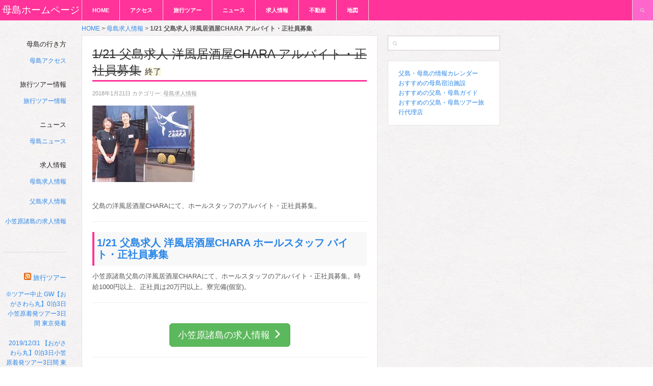

--- FILE ---
content_type: text/html; charset=UTF-8
request_url: https://hahajima.jp/job/job20180121-2/
body_size: 7173
content:
<!DOCTYPE html>
<html lang="ja">
<!--<![endif]-->
<head>
<meta charset="UTF-8" />
<meta name="viewport" content="width=device-width,initial-scale=1.0">
<meta name="HandheldFriendly" content="true" />
<meta name="apple-mobile-web-app-capable" content="YES" />
<title>1/21 父島求人 洋風居酒屋CHARA アルバイト・正社員募集 - 母島ホームページ</title>
<link rel="profile" href="https://gmpg.org/xfn/11" />
<link rel="pingback" href="https://hahajima.jp/xmlrpc.php" />
<meta name='robots' content='index, follow, max-image-preview:large, max-snippet:-1, max-video-preview:-1' />
	<style>img:is([sizes="auto" i], [sizes^="auto," i]) { contain-intrinsic-size: 3000px 1500px }</style>
	
	<!-- This site is optimized with the Yoast SEO plugin v24.6 - https://yoast.com/wordpress/plugins/seo/ -->
	<link rel="canonical" href="https://hahajima.jp/job/job20180121-2/" />
	<meta property="og:locale" content="ja_JP" />
	<meta property="og:type" content="article" />
	<meta property="og:title" content="1/21 父島求人 洋風居酒屋CHARA アルバイト・正社員募集 - 母島ホームページ" />
	<meta property="og:description" content="父島の洋風居酒屋CHARAにて、ホールスタッフのアルバイト・正社員募集。 ..." />
	<meta property="og:url" content="https://hahajima.jp/job/job20180121-2/" />
	<meta property="og:site_name" content="母島ホームページ" />
	<meta property="article:published_time" content="2018-01-21T08:50:01+00:00" />
	<meta property="article:modified_time" content="2018-03-09T15:14:42+00:00" />
	<meta property="og:image" content="https://hahajima.jp/wp-content/uploads/2017/10/chara002.jpg" />
	<meta property="og:image:width" content="200" />
	<meta property="og:image:height" content="150" />
	<meta property="og:image:type" content="image/jpeg" />
	<meta name="author" content="hahajima.jp" />
	<meta name="twitter:label1" content="執筆者" />
	<meta name="twitter:data1" content="hahajima.jp" />
	<script type="application/ld+json" class="yoast-schema-graph">{"@context":"https://schema.org","@graph":[{"@type":"WebPage","@id":"https://hahajima.jp/job/job20180121-2/","url":"https://hahajima.jp/job/job20180121-2/","name":"1/21 父島求人 洋風居酒屋CHARA アルバイト・正社員募集 - 母島ホームページ","isPartOf":{"@id":"https://hahajima.jp/#website"},"primaryImageOfPage":{"@id":"https://hahajima.jp/job/job20180121-2/#primaryimage"},"image":{"@id":"https://hahajima.jp/job/job20180121-2/#primaryimage"},"thumbnailUrl":"https://hahajima.jp/wp-content/uploads/2017/10/chara002.jpg","datePublished":"2018-01-21T08:50:01+00:00","dateModified":"2018-03-09T15:14:42+00:00","author":{"@id":"https://hahajima.jp/#/schema/person/19f41105d8db6dcc369fb87d1b696d7c"},"breadcrumb":{"@id":"https://hahajima.jp/job/job20180121-2/#breadcrumb"},"inLanguage":"ja","potentialAction":[{"@type":"ReadAction","target":["https://hahajima.jp/job/job20180121-2/"]}]},{"@type":"ImageObject","inLanguage":"ja","@id":"https://hahajima.jp/job/job20180121-2/#primaryimage","url":"https://hahajima.jp/wp-content/uploads/2017/10/chara002.jpg","contentUrl":"https://hahajima.jp/wp-content/uploads/2017/10/chara002.jpg","width":200,"height":150},{"@type":"BreadcrumbList","@id":"https://hahajima.jp/job/job20180121-2/#breadcrumb","itemListElement":[{"@type":"ListItem","position":1,"name":"HOME","item":"https://hahajima.jp/"},{"@type":"ListItem","position":2,"name":"母島求人情報","item":"https://hahajima.jp/job/"},{"@type":"ListItem","position":3,"name":"1/21 父島求人 洋風居酒屋CHARA アルバイト・正社員募集"}]},{"@type":"WebSite","@id":"https://hahajima.jp/#website","url":"https://hahajima.jp/","name":"母島ホームページ","description":"母島の旅行に役立つツアーやフェリー、最新ニュース","potentialAction":[{"@type":"SearchAction","target":{"@type":"EntryPoint","urlTemplate":"https://hahajima.jp/?s={search_term_string}"},"query-input":{"@type":"PropertyValueSpecification","valueRequired":true,"valueName":"search_term_string"}}],"inLanguage":"ja"},{"@type":"Person","@id":"https://hahajima.jp/#/schema/person/19f41105d8db6dcc369fb87d1b696d7c","name":"hahajima.jp","image":{"@type":"ImageObject","inLanguage":"ja","@id":"https://hahajima.jp/#/schema/person/image/","url":"https://secure.gravatar.com/avatar/e3fd6f2fe6bb0eb05c7cff1e58592cbedfc1f9367d10e66a504235348124ab94?s=96&d=mm&r=g","contentUrl":"https://secure.gravatar.com/avatar/e3fd6f2fe6bb0eb05c7cff1e58592cbedfc1f9367d10e66a504235348124ab94?s=96&d=mm&r=g","caption":"hahajima.jp"},"url":"https://hahajima.jp/author/hahajima-jp/"}]}</script>
	<!-- / Yoast SEO plugin. -->


<link rel='dns-prefetch' href='//ajax.googleapis.com' />
<link rel='dns-prefetch' href='//cdnjs.cloudflare.com' />
<link rel='dns-prefetch' href='//maxcdn.bootstrapcdn.com' />
<link rel="alternate" type="application/rss+xml" title="母島ホームページ &raquo; フィード" href="https://hahajima.jp/feed/" />
<link rel="alternate" type="application/rss+xml" title="母島ホームページ &raquo; コメントフィード" href="https://hahajima.jp/comments/feed/" />
<link rel='stylesheet' id='wp-block-library-css' href='https://hahajima.jp/wp-includes/css/dist/block-library/style.min.css' type='text/css' media='all' />
<style id='classic-theme-styles-inline-css' type='text/css'>
/*! This file is auto-generated */
.wp-block-button__link{color:#fff;background-color:#32373c;border-radius:9999px;box-shadow:none;text-decoration:none;padding:calc(.667em + 2px) calc(1.333em + 2px);font-size:1.125em}.wp-block-file__button{background:#32373c;color:#fff;text-decoration:none}
</style>
<style id='global-styles-inline-css' type='text/css'>
:root{--wp--preset--aspect-ratio--square: 1;--wp--preset--aspect-ratio--4-3: 4/3;--wp--preset--aspect-ratio--3-4: 3/4;--wp--preset--aspect-ratio--3-2: 3/2;--wp--preset--aspect-ratio--2-3: 2/3;--wp--preset--aspect-ratio--16-9: 16/9;--wp--preset--aspect-ratio--9-16: 9/16;--wp--preset--color--black: #000000;--wp--preset--color--cyan-bluish-gray: #abb8c3;--wp--preset--color--white: #ffffff;--wp--preset--color--pale-pink: #f78da7;--wp--preset--color--vivid-red: #cf2e2e;--wp--preset--color--luminous-vivid-orange: #ff6900;--wp--preset--color--luminous-vivid-amber: #fcb900;--wp--preset--color--light-green-cyan: #7bdcb5;--wp--preset--color--vivid-green-cyan: #00d084;--wp--preset--color--pale-cyan-blue: #8ed1fc;--wp--preset--color--vivid-cyan-blue: #0693e3;--wp--preset--color--vivid-purple: #9b51e0;--wp--preset--gradient--vivid-cyan-blue-to-vivid-purple: linear-gradient(135deg,rgba(6,147,227,1) 0%,rgb(155,81,224) 100%);--wp--preset--gradient--light-green-cyan-to-vivid-green-cyan: linear-gradient(135deg,rgb(122,220,180) 0%,rgb(0,208,130) 100%);--wp--preset--gradient--luminous-vivid-amber-to-luminous-vivid-orange: linear-gradient(135deg,rgba(252,185,0,1) 0%,rgba(255,105,0,1) 100%);--wp--preset--gradient--luminous-vivid-orange-to-vivid-red: linear-gradient(135deg,rgba(255,105,0,1) 0%,rgb(207,46,46) 100%);--wp--preset--gradient--very-light-gray-to-cyan-bluish-gray: linear-gradient(135deg,rgb(238,238,238) 0%,rgb(169,184,195) 100%);--wp--preset--gradient--cool-to-warm-spectrum: linear-gradient(135deg,rgb(74,234,220) 0%,rgb(151,120,209) 20%,rgb(207,42,186) 40%,rgb(238,44,130) 60%,rgb(251,105,98) 80%,rgb(254,248,76) 100%);--wp--preset--gradient--blush-light-purple: linear-gradient(135deg,rgb(255,206,236) 0%,rgb(152,150,240) 100%);--wp--preset--gradient--blush-bordeaux: linear-gradient(135deg,rgb(254,205,165) 0%,rgb(254,45,45) 50%,rgb(107,0,62) 100%);--wp--preset--gradient--luminous-dusk: linear-gradient(135deg,rgb(255,203,112) 0%,rgb(199,81,192) 50%,rgb(65,88,208) 100%);--wp--preset--gradient--pale-ocean: linear-gradient(135deg,rgb(255,245,203) 0%,rgb(182,227,212) 50%,rgb(51,167,181) 100%);--wp--preset--gradient--electric-grass: linear-gradient(135deg,rgb(202,248,128) 0%,rgb(113,206,126) 100%);--wp--preset--gradient--midnight: linear-gradient(135deg,rgb(2,3,129) 0%,rgb(40,116,252) 100%);--wp--preset--font-size--small: 13px;--wp--preset--font-size--medium: 20px;--wp--preset--font-size--large: 36px;--wp--preset--font-size--x-large: 42px;--wp--preset--spacing--20: 0.44rem;--wp--preset--spacing--30: 0.67rem;--wp--preset--spacing--40: 1rem;--wp--preset--spacing--50: 1.5rem;--wp--preset--spacing--60: 2.25rem;--wp--preset--spacing--70: 3.38rem;--wp--preset--spacing--80: 5.06rem;--wp--preset--shadow--natural: 6px 6px 9px rgba(0, 0, 0, 0.2);--wp--preset--shadow--deep: 12px 12px 50px rgba(0, 0, 0, 0.4);--wp--preset--shadow--sharp: 6px 6px 0px rgba(0, 0, 0, 0.2);--wp--preset--shadow--outlined: 6px 6px 0px -3px rgba(255, 255, 255, 1), 6px 6px rgba(0, 0, 0, 1);--wp--preset--shadow--crisp: 6px 6px 0px rgba(0, 0, 0, 1);}:where(.is-layout-flex){gap: 0.5em;}:where(.is-layout-grid){gap: 0.5em;}body .is-layout-flex{display: flex;}.is-layout-flex{flex-wrap: wrap;align-items: center;}.is-layout-flex > :is(*, div){margin: 0;}body .is-layout-grid{display: grid;}.is-layout-grid > :is(*, div){margin: 0;}:where(.wp-block-columns.is-layout-flex){gap: 2em;}:where(.wp-block-columns.is-layout-grid){gap: 2em;}:where(.wp-block-post-template.is-layout-flex){gap: 1.25em;}:where(.wp-block-post-template.is-layout-grid){gap: 1.25em;}.has-black-color{color: var(--wp--preset--color--black) !important;}.has-cyan-bluish-gray-color{color: var(--wp--preset--color--cyan-bluish-gray) !important;}.has-white-color{color: var(--wp--preset--color--white) !important;}.has-pale-pink-color{color: var(--wp--preset--color--pale-pink) !important;}.has-vivid-red-color{color: var(--wp--preset--color--vivid-red) !important;}.has-luminous-vivid-orange-color{color: var(--wp--preset--color--luminous-vivid-orange) !important;}.has-luminous-vivid-amber-color{color: var(--wp--preset--color--luminous-vivid-amber) !important;}.has-light-green-cyan-color{color: var(--wp--preset--color--light-green-cyan) !important;}.has-vivid-green-cyan-color{color: var(--wp--preset--color--vivid-green-cyan) !important;}.has-pale-cyan-blue-color{color: var(--wp--preset--color--pale-cyan-blue) !important;}.has-vivid-cyan-blue-color{color: var(--wp--preset--color--vivid-cyan-blue) !important;}.has-vivid-purple-color{color: var(--wp--preset--color--vivid-purple) !important;}.has-black-background-color{background-color: var(--wp--preset--color--black) !important;}.has-cyan-bluish-gray-background-color{background-color: var(--wp--preset--color--cyan-bluish-gray) !important;}.has-white-background-color{background-color: var(--wp--preset--color--white) !important;}.has-pale-pink-background-color{background-color: var(--wp--preset--color--pale-pink) !important;}.has-vivid-red-background-color{background-color: var(--wp--preset--color--vivid-red) !important;}.has-luminous-vivid-orange-background-color{background-color: var(--wp--preset--color--luminous-vivid-orange) !important;}.has-luminous-vivid-amber-background-color{background-color: var(--wp--preset--color--luminous-vivid-amber) !important;}.has-light-green-cyan-background-color{background-color: var(--wp--preset--color--light-green-cyan) !important;}.has-vivid-green-cyan-background-color{background-color: var(--wp--preset--color--vivid-green-cyan) !important;}.has-pale-cyan-blue-background-color{background-color: var(--wp--preset--color--pale-cyan-blue) !important;}.has-vivid-cyan-blue-background-color{background-color: var(--wp--preset--color--vivid-cyan-blue) !important;}.has-vivid-purple-background-color{background-color: var(--wp--preset--color--vivid-purple) !important;}.has-black-border-color{border-color: var(--wp--preset--color--black) !important;}.has-cyan-bluish-gray-border-color{border-color: var(--wp--preset--color--cyan-bluish-gray) !important;}.has-white-border-color{border-color: var(--wp--preset--color--white) !important;}.has-pale-pink-border-color{border-color: var(--wp--preset--color--pale-pink) !important;}.has-vivid-red-border-color{border-color: var(--wp--preset--color--vivid-red) !important;}.has-luminous-vivid-orange-border-color{border-color: var(--wp--preset--color--luminous-vivid-orange) !important;}.has-luminous-vivid-amber-border-color{border-color: var(--wp--preset--color--luminous-vivid-amber) !important;}.has-light-green-cyan-border-color{border-color: var(--wp--preset--color--light-green-cyan) !important;}.has-vivid-green-cyan-border-color{border-color: var(--wp--preset--color--vivid-green-cyan) !important;}.has-pale-cyan-blue-border-color{border-color: var(--wp--preset--color--pale-cyan-blue) !important;}.has-vivid-cyan-blue-border-color{border-color: var(--wp--preset--color--vivid-cyan-blue) !important;}.has-vivid-purple-border-color{border-color: var(--wp--preset--color--vivid-purple) !important;}.has-vivid-cyan-blue-to-vivid-purple-gradient-background{background: var(--wp--preset--gradient--vivid-cyan-blue-to-vivid-purple) !important;}.has-light-green-cyan-to-vivid-green-cyan-gradient-background{background: var(--wp--preset--gradient--light-green-cyan-to-vivid-green-cyan) !important;}.has-luminous-vivid-amber-to-luminous-vivid-orange-gradient-background{background: var(--wp--preset--gradient--luminous-vivid-amber-to-luminous-vivid-orange) !important;}.has-luminous-vivid-orange-to-vivid-red-gradient-background{background: var(--wp--preset--gradient--luminous-vivid-orange-to-vivid-red) !important;}.has-very-light-gray-to-cyan-bluish-gray-gradient-background{background: var(--wp--preset--gradient--very-light-gray-to-cyan-bluish-gray) !important;}.has-cool-to-warm-spectrum-gradient-background{background: var(--wp--preset--gradient--cool-to-warm-spectrum) !important;}.has-blush-light-purple-gradient-background{background: var(--wp--preset--gradient--blush-light-purple) !important;}.has-blush-bordeaux-gradient-background{background: var(--wp--preset--gradient--blush-bordeaux) !important;}.has-luminous-dusk-gradient-background{background: var(--wp--preset--gradient--luminous-dusk) !important;}.has-pale-ocean-gradient-background{background: var(--wp--preset--gradient--pale-ocean) !important;}.has-electric-grass-gradient-background{background: var(--wp--preset--gradient--electric-grass) !important;}.has-midnight-gradient-background{background: var(--wp--preset--gradient--midnight) !important;}.has-small-font-size{font-size: var(--wp--preset--font-size--small) !important;}.has-medium-font-size{font-size: var(--wp--preset--font-size--medium) !important;}.has-large-font-size{font-size: var(--wp--preset--font-size--large) !important;}.has-x-large-font-size{font-size: var(--wp--preset--font-size--x-large) !important;}
:where(.wp-block-post-template.is-layout-flex){gap: 1.25em;}:where(.wp-block-post-template.is-layout-grid){gap: 1.25em;}
:where(.wp-block-columns.is-layout-flex){gap: 2em;}:where(.wp-block-columns.is-layout-grid){gap: 2em;}
:root :where(.wp-block-pullquote){font-size: 1.5em;line-height: 1.6;}
</style>
<link rel='stylesheet' id='wallpress_style_bootstrap-css' href='//maxcdn.bootstrapcdn.com/bootstrap/3.3.2/css/bootstrap.min.css' type='text/css' media='all' />
<link rel='stylesheet' id='wallpress_style_font_awesome-css' href='//maxcdn.bootstrapcdn.com/font-awesome/4.3.0/css/font-awesome.min.css' type='text/css' media='all' />
<link rel='stylesheet' id='wallpress_style_main-css' href='https://hahajima.jp/wp-content/themes/dw-wallpress/assets/css/template.css' type='text/css' media='all' />
<link rel='stylesheet' id='wallpress_style_responsive-css' href='https://hahajima.jp/wp-content/themes/dw-wallpress/assets/css/responsive.css' type='text/css' media='all' />
<link rel='stylesheet' id='wallpress_style-css' href='https://hahajima.jp/wp-content/themes/dw-wallpress/style.css' type='text/css' media='all' />
<link rel="https://api.w.org/" href="https://hahajima.jp/wp-json/" /><link rel="alternate" title="JSON" type="application/json" href="https://hahajima.jp/wp-json/wp/v2/posts/4418" /><link rel="EditURI" type="application/rsd+xml" title="RSD" href="https://hahajima.jp/xmlrpc.php?rsd" />
<link rel='shortlink' href='https://hahajima.jp/?p=4418' />
<link rel="alternate" title="oEmbed (JSON)" type="application/json+oembed" href="https://hahajima.jp/wp-json/oembed/1.0/embed?url=https%3A%2F%2Fhahajima.jp%2Fjob%2Fjob20180121-2%2F" />
<link rel="alternate" title="oEmbed (XML)" type="text/xml+oembed" href="https://hahajima.jp/wp-json/oembed/1.0/embed?url=https%3A%2F%2Fhahajima.jp%2Fjob%2Fjob20180121-2%2F&#038;format=xml" />
<link type="image/x-icon" href="https://hahajima.jp/wp-content/themes/dw-wallpress/assets/images/favicon.ico" rel="shortcut icon"></head>

<body class="wp-singular post-template-default single single-post postid-4418 single-format-standard wp-theme-dw-wallpress unknown  post-job20180121-2">
<div id="header" class="main">
	<div id="header-inner" class="clearfix">
		<div id="branding"><h1 id="site-title" class="site-title display-title"><a href="https://hahajima.jp/" title="母島ホームページ" rel="home">母島ホームページ</a></h1></div><h2 id="site-description" class="sr-only">母島の旅行に役立つツアーやフェリー、最新ニュース</h2>		<div id="navigation">
			<div class="menu-inner">
				<ul id="menu-menu" class="menu"><li id="menu-item-14" class="menu-item menu-item-type-custom menu-item-object-custom menu-item-home menu-item-14"><a href="https://hahajima.jp/">HOME</a></li>
<li id="menu-item-19" class="menu-item menu-item-type-post_type menu-item-object-page menu-item-19"><a href="https://hahajima.jp/access/" title="母島アクセス">アクセス</a></li>
<li id="menu-item-13" class="menu-item menu-item-type-post_type menu-item-object-page menu-item-13"><a href="https://hahajima.jp/tour_list/" title="母島旅行ツアー情報一覧">旅行ツアー</a></li>
<li id="menu-item-963" class="menu-item menu-item-type-taxonomy menu-item-object-category menu-item-963"><a href="https://hahajima.jp/news/" title="母島ニュース">ニュース</a></li>
<li id="menu-item-962" class="menu-item menu-item-type-taxonomy menu-item-object-category current-post-ancestor current-menu-parent current-post-parent menu-item-962"><a href="https://hahajima.jp/job/" title="母島アルバイト・求人情報">求人情報</a></li>
<li id="menu-item-31" class="menu-item menu-item-type-post_type menu-item-object-page menu-item-31"><a href="https://hahajima.jp/realestate_list/" title="母島の賃貸・不動産物件情報">不動産</a></li>
<li id="menu-item-265" class="menu-item menu-item-type-post_type menu-item-object-page menu-item-has-children menu-item-265"><a href="https://hahajima.jp/map_hahajima/" title="母島の地図">地図</a>
<ul class="sub-menu">
	<li id="menu-item-1554" class="menu-item menu-item-type-post_type menu-item-object-page menu-item-1554"><a href="https://hahajima.jp/map_hahajima/" title="母島の地図">母島</a></li>
	<li id="menu-item-1553" class="menu-item menu-item-type-post_type menu-item-object-page menu-item-1553"><a href="https://hahajima.jp/map_hahajima_sv/" title="母島の地図 Google マップ ストリートビュー">母島ストリートビュー</a></li>
	<li id="menu-item-1561" class="menu-item menu-item-type-post_type menu-item-object-page menu-item-1561"><a href="https://hahajima.jp/map_chichijima/" title="父島の地図">父島</a></li>
	<li id="menu-item-1559" class="menu-item menu-item-type-post_type menu-item-object-page menu-item-1559"><a href="https://hahajima.jp/map_chichijima_sv/" title="父島の地図 Google マップ ストリートビュー">父島ストリートビュー</a></li>
	<li id="menu-item-1560" class="menu-item menu-item-type-post_type menu-item-object-page menu-item-1560"><a href="https://hahajima.jp/map_minamijima/" title="南島の地図">南島</a></li>
	<li id="menu-item-1556" class="menu-item menu-item-type-post_type menu-item-object-page menu-item-1556"><a href="https://hahajima.jp/map_ioutou/" title="硫黄島の地図">硫黄島</a></li>
	<li id="menu-item-1558" class="menu-item menu-item-type-post_type menu-item-object-page menu-item-1558"><a href="https://hahajima.jp/map_minamitorishima/" title="南鳥島の地図">南鳥島</a></li>
	<li id="menu-item-1555" class="menu-item menu-item-type-post_type menu-item-object-page menu-item-1555"><a href="https://hahajima.jp/map_okinotorishima/" title="沖ノ鳥島の地図">沖ノ鳥島</a></li>
	<li id="menu-item-1572" class="menu-item menu-item-type-post_type menu-item-object-page menu-item-1572"><a href="https://hahajima.jp/map_nishinoshima/" title="西之島の地図">西之島</a></li>
	<li id="menu-item-1557" class="menu-item menu-item-type-post_type menu-item-object-page menu-item-1557"><a href="https://hahajima.jp/map_ogasawara_islands/" title="小笠原諸島の地図">小笠原諸島</a></li>
</ul>
</li>
</ul>			 </div>
		</div>
			<a href="javascript:void(0);" class="sidebar-control"><i class="fa fa-chevron-right fa-lg"></i></a>
	<a href="javascript:void(0);" class="navigation-control"><i class="fa fa-bars fa-lg"></i></a>
	<form method="get" id="searchform" action="https://hahajima.jp/">
	<label for="s" class="assistive-text">検索</label>
	<!-- <input type="text" class="field" name="s" id="s" placeholder="" /> -->
	<input type="text" class="field" name="s" id="s" />
	<input type="submit" class="submit" name="submit" id="searchsubmit" value="検索" />
</form>
	</div>
</div>
<!-- #header -->
<div id="main">

<div id="sidebar" class="widget-area" >
	<div class="sidebar-inner">	
	<div id="text-5" class="widget widget_text">			<div class="textwidget"><h2 class="widget-title">母島の行き方</h2>
<ul>
<li><a href="https://hahajima.jp/access/" title="母島アクセス" target="_self">母島アクセス</a></li>
</ul>
<h2 class="widget-title">旅行ツアー情報</h2>
<ul>
<li><a href="https://hahajima.jp/tour_list/" title="父島・母島旅行ツアー情報一覧" class="wpp-post-title" target="_self">旅行ツアー情報</a></li>
</ul>
<h2 class="widget-title">ニュース</h2>
<ul>
<li><a href="https://hahajima.jp/news/" title="母島ニュース" target="_self">母島ニュース</a></li>
</ul>
<h2 class="widget-title">求人情報</h2>
<ul>
<li><a href="https://hahajima.jp/job/" title="母島求人情報" target="_self">母島求人情報</a></li>
<li><a href="https://chichijima.jp/job_list/" title="父島求人情報" target="_self">父島求人情報</a></li>
<li><a href="https://www.ogasawara-channel.com/job/" title="小笠原諸島の求人情報" target="_self">小笠原諸島の求人情報</a></li>
</ul></div>
		</div><div id="rss-3" class="widget widget_rss"><h2 class="widget-title"><a class="rsswidget rss-widget-feed" href="https://ogasawara.jp/category/tour/feed/"><img class="rss-widget-icon" style="border:0" width="14" height="14" src="https://hahajima.jp/wp-includes/images/rss.png" alt="RSS" loading="lazy" /></a> <a class="rsswidget rss-widget-title" href="https://ogasawara.jp/">旅行ツアー</a></h2><ul><li><a class='rsswidget' href='https://ogasawara.jp/tour/ogasawaramaru-chakuhatsu2020gw/'>※ツアー中止 GW【おがさわら丸】0泊3日小笠原着発ツアー3日間 東京発着</a></li><li><a class='rsswidget' href='https://ogasawara.jp/tour/ogasawaramaru-chakuhatsu201912/'>2019/12/31 【おがさわら丸】0泊3日小笠原着発ツアー3日間 東京発着</a></li><li><a class='rsswidget' href='https://ogasawara.jp/tour/coffee-farms202002/'>2020/02/07 【おがさわら丸】小笠原コーヒー農園探検計画4日間 東京発着</a></li><li><a class='rsswidget' href='https://ogasawara.jp/tour/christmas2019/'>2019/12/21 【おがさわら丸】クリスマス おひとりさま計画6日間 東京発着</a></li><li><a class='rsswidget' href='https://ogasawara.jp/tour/turtle7th/'>【おがさわら丸】カメと友達 計画Ⅶ 小笠原ツアー6日間 東京発着</a></li></ul></div>		<div id="copyright">
			<a href="https://hahajima.jp/" title="母島ホームページ">母島ホームページ</a>
		</div>
	</div>
</div><!-- #sidebar .widget-area -->
	<div id="container" class="clearfix">

		<div id="content" class="single">

		
<p id="breadcrumbs"><span><span><a href="https://hahajima.jp/">HOME</a></span> &gt; <span><a href="https://hahajima.jp/job/">母島求人情報</a></span> &gt; <span class="breadcrumb_last" aria-current="page"><strong>1/21 父島求人 洋風居酒屋CHARA アルバイト・正社員募集</strong></span></span></p>		
			<div id="item-4418" class="post-4418 post type-post status-publish format-standard has-post-thumbnail hentry category-job tag-closed item clearfix grid-single has-ribbon ribbon-none has-thumbnail">
	<div class="item-inner">

		
				
		<div class="item-main">
			
			
<h1 class="item-title"><del>1/21 父島求人 洋風居酒屋CHARA アルバイト・正社員募集</del> <span class="bg-warning ssmall">終了</span></h1>


			<div class="item-meta meta-top clearfix">
				<span class="item-date">
					2018年1月21日				</span>
								<span class="item-category">
					<span class="entry-utility-prep entry-utility-prep-cat-links">カテゴリー:</span> <a href="https://hahajima.jp/job/" >母島求人情報</a>				</span>
				
			
			</div>

			
			<div class="item-content">
				<p><img decoding="async" src="https://hahajima.jp/wp-content/uploads/2017/10/chara002.jpg" alt="" width="200" height="150" class="alignnone size-full wp-image-4369" srcset="https://hahajima.jp/wp-content/uploads/2017/10/chara002.jpg 200w, https://hahajima.jp/wp-content/uploads/2017/10/chara002-60x45.jpg 60w" sizes="(max-width: 200px) 100vw, 200px" /></p>
<p>父島の洋風居酒屋CHARAにて、ホールスタッフのアルバイト・正社員募集。</p>
<p><span id="more-4418"></span></p>
<hr>
<h2><a href="https://www.ogasawara-channel.com/job/job20180121/">1/21 父島求人 洋風居酒屋CHARA ホールスタッフ バイト・正社員募集</a></h2>
<p>小笠原諸島父島の洋風居酒屋CHARAにて、ホールスタッフのアルバイト・正社員募集。時給1000円以上、正社員は20万円以上。寮完備(個室)。</p>
<hr>
<div class="text-center">
<a href="https://www.ogasawara-channel.com/job/" class="btn btn-success btn-lg mt20" title="小笠原諸島父島母島アルバイト・求人情報">小笠原諸島の求人情報 <span class="glyphicon glyphicon-menu-right" aria-hidden="true"></span></a>
</div>
<hr>
<p class="text-right h4">母島の求人情報は ⇒ <a href="https://hahajima.jp/job/">母島アルバイト・求人情報</a>へ</p>
							</div>

			<div class="post-meta meta-bottom clear">
	
			</div>

			<div class="item-comments">
							</div>
		</div>
    </div>
</div>
<!-- #item-4418 -->

		
<div id="nav" class="item clearfix">
<nav>
<ul class="pager">
<li class="previous"><a href="https://hahajima.jp/job/job20180118/" rel="prev"><span class="glyphicon glyphicon-menu-left" aria-hidden="true"></span> 前へ</a></li>
<li class="next"><a href="https://hahajima.jp/job/job20180127/" rel="next">次へ <span class="glyphicon glyphicon-menu-right" aria-hidden="true"></span></a></li>
</ul>
</nav>
</div>

		</div>
		<!-- #content -->

		<div id="sidebar-secondary" class="widget-area">
	<div class="sidebar-secondary-inner  masonry">
		<div id="search-4" class="item widget widget_search"><div class="widget-inner"><form method="get" id="searchform" action="https://hahajima.jp/">
	<label for="s" class="assistive-text">検索</label>
	<!-- <input type="text" class="field" name="s" id="s" placeholder="" /> -->
	<input type="text" class="field" name="s" id="s" />
	<input type="submit" class="submit" name="submit" id="searchsubmit" value="検索" />
</form>
</div></div><div id="text-4" class="item widget widget_text"><div class="widget-inner">			<div class="textwidget"><UL>
<LI><a href="https://hahajima.jp/calendar/">父島・母島の情報カレンダー</a></LI>
<LI><a href="https://hahajima.jp/inn_list/">おすすめの母島宿泊施設</a></LI>
<LI><a href="https://hahajima.jp/guide_list/">おすすめの父島・母島ガイド</a></LI>
<LI><a href="https://hahajima.jp/travel_agency_list/">おすすめの父島・母島ツアー旅行代理店</a></LI>
</UL></div>
		</div></div>	</div>
</div><!-- #sidebar .widget-area -->		
	</div>
	<!-- #container -->

<hr />
<a href="https://hahajima.jp/">HOME</a> | 
<a href="https://hahajima.jp/access/">アクセス</a> | 
<a href="https://hahajima.jp/tour_list/">旅行ツアー</a> | 
<a href="https://hahajima.jp/news/">ニュース</a> | 
<a href="https://hahajima.jp/job/">求人情報</a> | 
<a href="https://hahajima.jp/realestate_list/">不動産</a> | 
<a href="https://hahajima.jp/map_hahajima/">地図</a>
<br />

<a href="https://hahajima.jp/calendar/">父島・母島の情報カレンダー</a> | <a href="https://hahajima.jp/inn_list/">おすすめの母島宿泊施設</a> | <a href="https://hahajima.jp/guide_list/">おすすめの父島・母島ガイド</a> | <a href="https://hahajima.jp/travel_agency_list/">おすすめの父島・母島ツアー旅行代理店</a>
<hr />

</div><!-- Main -->
<a href="#header" class="scroll-top"><i class="fa fa-caret-up"></i></a>
<script type="speculationrules">
{"prefetch":[{"source":"document","where":{"and":[{"href_matches":"\/*"},{"not":{"href_matches":["\/wp-*.php","\/wp-admin\/*","\/wp-content\/uploads\/*","\/wp-content\/*","\/wp-content\/plugins\/*","\/wp-content\/themes\/dw-wallpress\/*","\/*\\?(.+)"]}},{"not":{"selector_matches":"a[rel~=\"nofollow\"]"}},{"not":{"selector_matches":".no-prefetch, .no-prefetch a"}}]},"eagerness":"conservative"}]}
</script>
<script type="text/javascript" src="//ajax.googleapis.com/ajax/libs/jquery/1.11.1/jquery.min.js" id="jquery-js"></script>
<script type="text/javascript" src="//cdnjs.cloudflare.com/ajax/libs/masonry/2.1.03/jquery.masonry.min.js" id="wallpress_jquery_masonry-js"></script>
<script type="text/javascript" src="//cdnjs.cloudflare.com/ajax/libs/jquery-infinitescroll/2.0b2.120519/jquery.infinitescroll.min.js" id="wallpress_jquery_infinite-js"></script>
<script type="text/javascript" src="//cdnjs.cloudflare.com/ajax/libs/jcarousel/0.3.1/jquery.jcarousel.min.js" id="wallpress_jquery_jcarousel-js"></script>
<script type="text/javascript" src="//cdnjs.cloudflare.com/ajax/libs/jplayer/2.1.0/jquery.jplayer/jquery.jplayer.min.js" id="wallpress_jquery_jplayer-js"></script>
<script type="text/javascript" src="//cdnjs.cloudflare.com/ajax/libs/jquery-mousewheel/3.0.6/jquery.mousewheel.min.js" id="wallpress_jquery_wheel-js"></script>
<script type="text/javascript" src="https://hahajima.jp/wp-content/themes/dw-wallpress/assets/js/iscroll.js" id="wallpress_jquery_iscroll-js"></script>
<script type="text/javascript" src="https://hahajima.jp/wp-content/themes/dw-wallpress/assets/js/jquery.custom.js" id="wallpress_jquery_custom-js"></script>
<script type="text/javascript" src="https://hahajima.jp/wp-includes/js/comment-reply.min.js" id="comment-reply-js" async="async" data-wp-strategy="async"></script>
<script type="text/javascript" src="//cdnjs.cloudflare.com/ajax/libs/jquery-migrate/1.2.1/jquery-migrate.min.js" id="jquery-mig-js"></script>
<script type="text/javascript" src="//maxcdn.bootstrapcdn.com/bootstrap/3.3.2/js/bootstrap.min.js" id="bs_bootstrap-js"></script>

</body>
</html>

<!-- Page cached by LiteSpeed Cache 6.5.4 on 2026-01-16 15:25:33 -->